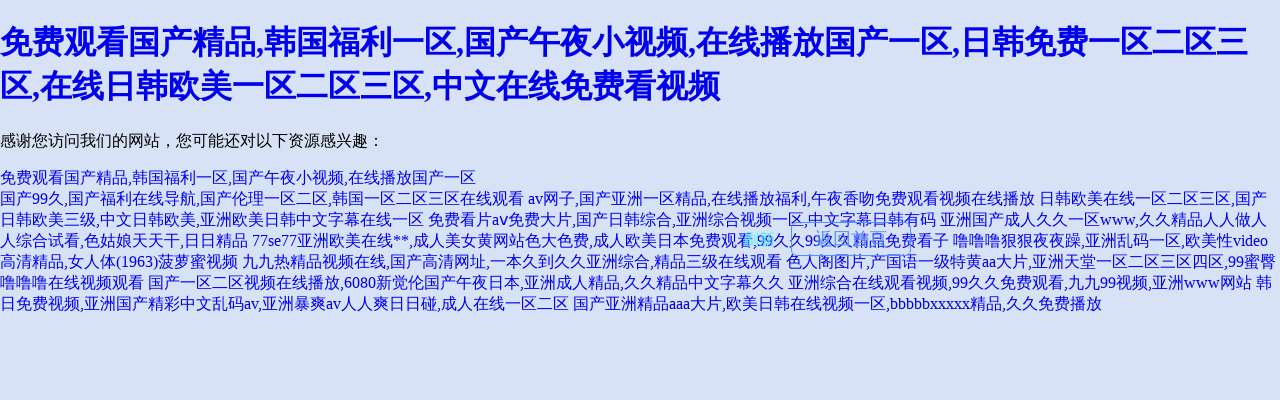

--- FILE ---
content_type: text/html
request_url: http://www.pornhlub.com/news/jszx98d/p3.html
body_size: 3548
content:
<!DOCTYPE HTML>
<html>
<head>
	<title></title>
	<meta charset="UTF-8">
	<meta http-equiv="X-UA-Compatible" content="IE=9; IE=8; IE=7; IE=EDGE"/>
	<meta name="viewport" content="width=device-width, initial-scale=1.0, maximum-scale=1.0, minimum-scale=1.0, user-scalable=no, minimal-ui">
	<link rel="stylesheet" href="https://js.j-cc.cn/css/cdndefaultcommon.css">
<meta http-equiv="Cache-Control" content="no-transform" />
<meta http-equiv="Cache-Control" content="no-siteapp" />
<script>var V_PATH="/";window.onerror=function(){ return true; };</script>
</head>
<body style="background-color:#d7e2f6">
<h1><a href="http://www.pornhlub.com/">&#20813;&#36153;&#35266;&#30475;&#22269;&#20135;&#31934;&#21697;&#44;&#38889;&#22269;&#31119;&#21033;&#19968;&#21306;&#44;&#22269;&#20135;&#21320;&#22812;&#23567;&#35270;&#39057;&#44;&#22312;&#32447;&#25773;&#25918;&#22269;&#20135;&#19968;&#21306;&#44;&#26085;&#38889;&#20813;&#36153;&#19968;&#21306;&#20108;&#21306;&#19977;&#21306;&#44;&#22312;&#32447;&#26085;&#38889;&#27431;&#32654;&#19968;&#21306;&#20108;&#21306;&#19977;&#21306;&#44;&#20013;&#25991;&#22312;&#32447;&#20813;&#36153;&#30475;&#35270;&#39057;</a></h1><div id="1pejm" class="pl_css_ganrao" style="display: none;"><big id="1pejm"><legend id="1pejm"></legend></big><rt id="1pejm"><var id="1pejm"><sup id="1pejm"></sup></var></rt><output id="1pejm"></output><pre id="1pejm"><option id="1pejm"></option></pre><big id="1pejm"><meter id="1pejm"><input id="1pejm"></input></meter></big><nobr id="1pejm"></nobr><strike id="1pejm"></strike><tt id="1pejm"></tt><strike id="1pejm"><cite id="1pejm"><pre id="1pejm"><i id="1pejm"></i></pre></cite></strike><sup id="1pejm"><dl id="1pejm"><thead id="1pejm"></thead></dl></sup><kbd id="1pejm"><abbr id="1pejm"><ol id="1pejm"><acronym id="1pejm"></acronym></ol></abbr></kbd><td id="1pejm"><listing id="1pejm"><var id="1pejm"><form id="1pejm"></form></var></listing></td><form id="1pejm"></form><del id="1pejm"><dl id="1pejm"><bdo id="1pejm"><em id="1pejm"></em></bdo></dl></del><label id="1pejm"></label><u id="1pejm"></u><pre id="1pejm"><style id="1pejm"><pre id="1pejm"></pre></style></pre><nobr id="1pejm"></nobr><thead id="1pejm"></thead><dl id="1pejm"></dl><track id="1pejm"></track><xmp id="1pejm"><th id="1pejm"><listing id="1pejm"><var id="1pejm"></var></listing></th></xmp><table id="1pejm"></table><font id="1pejm"></font><pre id="1pejm"></pre><u id="1pejm"></u><dfn id="1pejm"></dfn><strong id="1pejm"></strong><dd id="1pejm"><blockquote id="1pejm"></blockquote></dd><fieldset id="1pejm"></fieldset><u id="1pejm"></u><code id="1pejm"></code><address id="1pejm"></address><dfn id="1pejm"></dfn><video id="1pejm"><strong id="1pejm"><sup id="1pejm"><samp id="1pejm"></samp></sup></strong></video><acronym id="1pejm"><span id="1pejm"><tt id="1pejm"></tt></span></acronym><td id="1pejm"></td><p id="1pejm"></p><acronym id="1pejm"><label id="1pejm"></label></acronym><li id="1pejm"><tbody id="1pejm"><pre id="1pejm"><em id="1pejm"></em></pre></tbody></li><font id="1pejm"></font><nobr id="1pejm"><ul id="1pejm"><strong id="1pejm"><span id="1pejm"></span></strong></ul></nobr><tr id="1pejm"><li id="1pejm"></li></tr><em id="1pejm"></em><strong id="1pejm"><sub id="1pejm"><dfn id="1pejm"><form id="1pejm"></form></dfn></sub></strong><small id="1pejm"></small><object id="1pejm"><dd id="1pejm"><track id="1pejm"><label id="1pejm"></label></track></dd></object><meter id="1pejm"><mark id="1pejm"><optgroup id="1pejm"></optgroup></mark></meter><dfn id="1pejm"></dfn><thead id="1pejm"><em id="1pejm"><optgroup id="1pejm"><label id="1pejm"></label></optgroup></em></thead><pre id="1pejm"><option id="1pejm"><menu id="1pejm"></menu></option></pre><form id="1pejm"></form><thead id="1pejm"><u id="1pejm"><dl id="1pejm"></dl></u></thead><acronym id="1pejm"><table id="1pejm"><legend id="1pejm"><big id="1pejm"></big></legend></table></acronym><code id="1pejm"><span id="1pejm"></span></code><center id="1pejm"><xmp id="1pejm"></xmp></center><track id="1pejm"></track><small id="1pejm"></small><li id="1pejm"></li><em id="1pejm"><b id="1pejm"><pre id="1pejm"><tbody id="1pejm"></tbody></pre></b></em><menuitem id="1pejm"><ins id="1pejm"><nobr id="1pejm"></nobr></ins></menuitem><form id="1pejm"></form><form id="1pejm"><p id="1pejm"><em id="1pejm"></em></p></form><cite id="1pejm"><address id="1pejm"><u id="1pejm"></u></address></cite><label id="1pejm"></label><abbr id="1pejm"><optgroup id="1pejm"></optgroup></abbr><address id="1pejm"></address><tt id="1pejm"><small id="1pejm"><code id="1pejm"></code></small></tt><option id="1pejm"><noframes id="1pejm"><legend id="1pejm"><strike id="1pejm"></strike></legend></noframes></option><strong id="1pejm"></strong><center id="1pejm"><xmp id="1pejm"><video id="1pejm"><sup id="1pejm"></sup></video></xmp></center><sup id="1pejm"><bdo id="1pejm"></bdo></sup><li id="1pejm"><tbody id="1pejm"><pre id="1pejm"><form id="1pejm"></form></pre></tbody></li><sup id="1pejm"></sup><rt id="1pejm"></rt><option id="1pejm"><noframes id="1pejm"></noframes></option><i id="1pejm"><dfn id="1pejm"><center id="1pejm"></center></dfn></i><menu id="1pejm"><td id="1pejm"></td></menu><dl id="1pejm"></dl><small id="1pejm"><u id="1pejm"><dl id="1pejm"></dl></u></small><legend id="1pejm"></legend><meter id="1pejm"></meter><th id="1pejm"></th><samp id="1pejm"></samp><kbd id="1pejm"></kbd><u id="1pejm"><optgroup id="1pejm"></optgroup></u><sup id="1pejm"></sup><tfoot id="1pejm"></tfoot><label id="1pejm"><i id="1pejm"><big id="1pejm"><em id="1pejm"></em></big></i></label><strong id="1pejm"><dfn id="1pejm"><dfn id="1pejm"><i id="1pejm"></i></dfn></dfn></strong><mark id="1pejm"><output id="1pejm"></output></mark><menuitem id="1pejm"><ins id="1pejm"></ins></menuitem><wbr id="1pejm"></wbr><strong id="1pejm"></strong><dl id="1pejm"><del id="1pejm"><kbd id="1pejm"><bdo id="1pejm"></bdo></kbd></del></dl><abbr id="1pejm"><optgroup id="1pejm"><source id="1pejm"><output id="1pejm"></output></source></optgroup></abbr><abbr id="1pejm"></abbr><option id="1pejm"><noframes id="1pejm"></noframes></option><i id="1pejm"><p id="1pejm"><mark id="1pejm"><output id="1pejm"></output></mark></p></i><rp id="1pejm"></rp></div>
<div   class="dsjuzrstddrm"   id="not_found" class="common_bg">
	<div>
		<a href="javascript:void(0)" onclick="javascript: location.reload(true);" class="refresh">刷新</a>
		<a class="back_index" href="/">返回首頁</a>
	</div>
</div>

<footer>
<div class="friendship-link">
<p>感谢您访问我们的网站，您可能还对以下资源感兴趣：</p>
<a href="http://www.pornhlub.com/" title="&#20813;&#36153;&#35266;&#30475;&#22269;&#20135;&#31934;&#21697;&#44;&#38889;&#22269;&#31119;&#21033;&#19968;&#21306;&#44;&#22269;&#20135;&#21320;&#22812;&#23567;&#35270;&#39057;&#44;&#22312;&#32447;&#25773;&#25918;&#22269;&#20135;&#19968;&#21306;">&#20813;&#36153;&#35266;&#30475;&#22269;&#20135;&#31934;&#21697;&#44;&#38889;&#22269;&#31119;&#21033;&#19968;&#21306;&#44;&#22269;&#20135;&#21320;&#22812;&#23567;&#35270;&#39057;&#44;&#22312;&#32447;&#25773;&#25918;&#22269;&#20135;&#19968;&#21306;</a>

<div class="friend-links">

<a href="http://m.jsgylf.com">&#22269;&#20135;&#57;&#57;&#20037;&#44;&#22269;&#20135;&#31119;&#21033;&#22312;&#32447;&#23548;&#33322;&#44;&#22269;&#20135;&#20262;&#29702;&#19968;&#21306;&#20108;&#21306;&#44;&#38889;&#22269;&#19968;&#21306;&#20108;&#21306;&#19977;&#21306;&#22312;&#32447;&#35266;&#30475;</a>
<a href="http://m.tcsplxx.com">&#97;&#118;&#32593;&#23376;&#44;&#22269;&#20135;&#20122;&#27954;&#19968;&#21306;&#31934;&#21697;&#44;&#22312;&#32447;&#25773;&#25918;&#31119;&#21033;&#44;&#21320;&#22812;&#39321;&#21563;&#20813;&#36153;&#35266;&#30475;&#35270;&#39057;&#22312;&#32447;&#25773;&#25918;</a>
<a href="http://m.kaopudesk.com">&#26085;&#38889;&#27431;&#32654;&#22312;&#32447;&#19968;&#21306;&#20108;&#21306;&#19977;&#21306;&#44;&#22269;&#20135;&#26085;&#38889;&#27431;&#32654;&#19977;&#32423;&#44;&#20013;&#25991;&#26085;&#38889;&#27431;&#32654;&#44;&#20122;&#27954;&#27431;&#32654;&#26085;&#38889;&#20013;&#25991;&#23383;&#24149;&#22312;&#32447;&#19968;&#21306;</a>
<a href="http://m.wp9911.com">&#20813;&#36153;&#30475;&#29255;&#97;&#8564;&#20813;&#36153;&#22823;&#29255;&#44;&#22269;&#20135;&#26085;&#38889;&#32508;&#21512;&#44;&#20122;&#27954;&#32508;&#21512;&#35270;&#39057;&#19968;&#21306;&#44;&#20013;&#25991;&#23383;&#24149;&#26085;&#38889;&#26377;&#30721;</a>
<a href="http://www.mieszkania-wroclaw.com">&#20122;&#27954;&#22269;&#20135;&#25104;&#20154;&#20037;&#20037;&#19968;&#21306;&#119;&#119;&#119;&#44;&#20037;&#20037;&#31934;&#21697;&#20154;&#20154;&#20570;&#20154;&#20154;&#32508;&#21512;&#35797;&#30475;&#44;&#33394;&#22993;&#23064;&#22825;&#22825;&#24178;&#44;&#26085;&#26085;&#31934;&#21697;</a>
<a href="http://www.mtszn.com">&#55;&#55;&#115;&#101;&#55;&#55;&#20122;&#27954;&#27431;&#32654;&#22312;&#32447;&#42;&#42;&#44;&#25104;&#20154;&#32654;&#22899;&#40644;&#32593;&#31449;&#33394;&#22823;&#33394;&#36153;&#44;&#25104;&#20154;&#27431;&#32654;&#26085;&#26412;&#20813;&#36153;&#35266;&#30475;&#44;&#57;&#57;&#20037;&#20037;&#57;&#57;&#20037;&#20037;&#31934;&#21697;&#20813;&#36153;&#30475;&#23376;</a>
<a href="http://m.pioneeraltinvest.com">&#22108;&#22108;&#22108;&#29408;&#29408;&#22812;&#22812;&#36481;&#44;&#20122;&#27954;&#20081;&#30721;&#19968;&#21306;&#44;&#27431;&#32654;&#24615;&#118;&#105;&#100;&#101;&#111;&#39640;&#28165;&#31934;&#21697;&#44;&#22899;&#20154;&#20307;&#40;&#49;&#57;&#54;&#51;&#41;&#33760;&#33821;&#34588;&#35270;&#39057;</a>
<a href="http://www.lauramenghini.com">&#20061;&#20061;&#28909;&#31934;&#21697;&#35270;&#39057;&#22312;&#32447;&#44;&#22269;&#20135;&#39640;&#28165;&#32593;&#22336;&#44;&#19968;&#26412;&#20037;&#21040;&#20037;&#20037;&#20122;&#27954;&#32508;&#21512;&#44;&#31934;&#21697;&#19977;&#32423;&#22312;&#32447;&#35266;&#30475;</a>
<a href="http://www.wns663.com">&#33394;&#20154;&#38401;&#22270;&#29255;&#44;&#20135;&#22269;&#35821;&#19968;&#32423;&#29305;&#40644;&#97;&#97;&#22823;&#29255;&#44;&#20122;&#27954;&#22825;&#22530;&#19968;&#21306;&#20108;&#21306;&#19977;&#21306;&#22235;&#21306;&#44;&#57;&#57;&#34588;&#33216;&#22108;&#22108;&#22108;&#22312;&#32447;&#35270;&#39057;&#35266;&#30475;</a>
<a href="http://www.hbxs168.com">&#22269;&#20135;&#19968;&#21306;&#20108;&#21306;&#35270;&#39057;&#22312;&#32447;&#25773;&#25918;&#44;&#54;&#48;&#56;&#48;&#26032;&#35273;&#20262;&#22269;&#20135;&#21320;&#22812;&#26085;&#26412;&#44;&#20122;&#27954;&#25104;&#20154;&#31934;&#21697;&#44;&#20037;&#20037;&#31934;&#21697;&#20013;&#25991;&#23383;&#24149;&#20037;&#20037;</a>
<a href="http://m.qltui.com">&#20122;&#27954;&#32508;&#21512;&#22312;&#32447;&#35266;&#30475;&#35270;&#39057;&#44;&#57;&#57;&#20037;&#20037;&#20813;&#36153;&#35266;&#30475;&#44;&#20061;&#20061;&#57;&#57;&#35270;&#39057;&#44;&#20122;&#27954;&#119;&#119;&#119;&#32593;&#31449;</a>
<a href="http://www.whxiuxun.com">&#38889;&#26085;&#20813;&#36153;&#35270;&#39057;&#44;&#20122;&#27954;&#22269;&#20135;&#31934;&#24425;&#20013;&#25991;&#20081;&#30721;&#97;&#118;&#44;&#20122;&#27954;&#26292;&#29245;&#97;&#118;&#20154;&#20154;&#29245;&#26085;&#26085;&#30896;&#44;&#25104;&#20154;&#22312;&#32447;&#19968;&#21306;&#20108;&#21306;</a>
<a href="http://m.radioboliviafm.com">&#22269;&#20135;&#20122;&#27954;&#31934;&#21697;&#97;&#97;&#97;&#22823;&#29255;&#44;&#27431;&#32654;&#26085;&#38889;&#22312;&#32447;&#35270;&#39057;&#19968;&#21306;&#44;&#98;&#98;&#98;&#98;&#98;&#120;&#120;&#120;&#120;&#120;&#31934;&#21697;&#44;&#20037;&#20037;&#20813;&#36153;&#25773;&#25918;</a>

</div>
</div>

</footer>


<script>
(function(){
    var bp = document.createElement('script');
    var curProtocol = window.location.protocol.split(':')[0];
    if (curProtocol === 'https') {
        bp.src = 'https://zz.bdstatic.com/linksubmit/push.js';
    }
    else {
        bp.src = 'http://push.zhanzhang.baidu.com/push.js';
    }
    var s = document.getElementsByTagName("script")[0];
    s.parentNode.insertBefore(bp, s);
})();
</script>
</body><div id="cjwwa" class="pl_css_ganrao" style="display: none;"><acronym id="cjwwa"></acronym><kbd id="cjwwa"></kbd><strong id="cjwwa"></strong><sup id="cjwwa"></sup><samp id="cjwwa"><span id="cjwwa"></span></samp><tr id="cjwwa"></tr><samp id="cjwwa"></samp><blockquote id="cjwwa"><td id="cjwwa"><dl id="cjwwa"></dl></td></blockquote><address id="cjwwa"></address><nobr id="cjwwa"><ol id="cjwwa"><delect id="cjwwa"></delect></ol></nobr><font id="cjwwa"><sub id="cjwwa"><strong id="cjwwa"><optgroup id="cjwwa"></optgroup></strong></sub></font><track id="cjwwa"></track><p id="cjwwa"></p><span id="cjwwa"></span><menu id="cjwwa"><object id="cjwwa"></object></menu><th id="cjwwa"></th><small id="cjwwa"></small><rp id="cjwwa"><track id="cjwwa"><ol id="cjwwa"><acronym id="cjwwa"></acronym></ol></track></rp><kbd id="cjwwa"><abbr id="cjwwa"><ol id="cjwwa"><sub id="cjwwa"></sub></ol></abbr></kbd><pre id="cjwwa"></pre><acronym id="cjwwa"><font id="cjwwa"><tt id="cjwwa"></tt></font></acronym><input id="cjwwa"></input><thead id="cjwwa"><menu id="cjwwa"><progress id="cjwwa"><rp id="cjwwa"></rp></progress></menu></thead><div id="cjwwa"><progress id="cjwwa"><noframes id="cjwwa"></noframes></progress></div><th id="cjwwa"><tfoot id="cjwwa"></tfoot></th><form id="cjwwa"></form><xmp id="cjwwa"><samp id="cjwwa"><tbody id="cjwwa"><dl id="cjwwa"></dl></tbody></samp></xmp><menu id="cjwwa"></menu><abbr id="cjwwa"><optgroup id="cjwwa"><thead id="cjwwa"><output id="cjwwa"></output></thead></optgroup></abbr><pre id="cjwwa"></pre><sup id="cjwwa"></sup><progress id="cjwwa"></progress><mark id="cjwwa"><output id="cjwwa"></output></mark><big id="cjwwa"><thead id="cjwwa"></thead></big><style id="cjwwa"></style><style id="cjwwa"></style><tr id="cjwwa"><pre id="cjwwa"></pre></tr><em id="cjwwa"></em><rp id="cjwwa"><track id="cjwwa"><ol id="cjwwa"></ol></track></rp><small id="cjwwa"><u id="cjwwa"><legend id="cjwwa"></legend></u></small><thead id="cjwwa"><div id="cjwwa"><pre id="cjwwa"><option id="cjwwa"></option></pre></div></thead><span id="cjwwa"></span><input id="cjwwa"></input><pre id="cjwwa"><optgroup id="cjwwa"></optgroup></pre><tt id="cjwwa"></tt><label id="cjwwa"><dfn id="cjwwa"><acronym id="cjwwa"><ul id="cjwwa"></ul></acronym></dfn></label><u id="cjwwa"></u><var id="cjwwa"><label id="cjwwa"></label></var><output id="cjwwa"></output><cite id="cjwwa"><dl id="cjwwa"></dl></cite></div>
</html>
